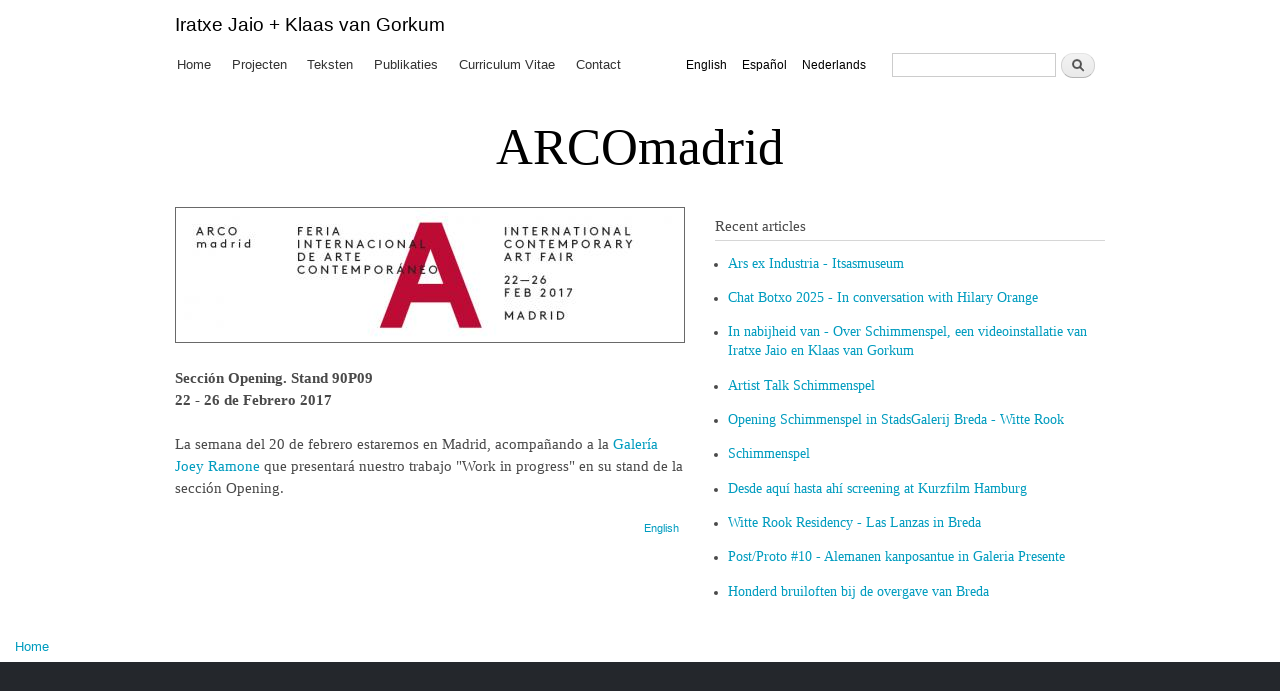

--- FILE ---
content_type: text/html; charset=utf-8
request_url: http://www.parallelports.org/nl/node/577
body_size: 4547
content:
<!DOCTYPE html PUBLIC "-//W3C//DTD XHTML+RDFa 1.0//EN"
  "http://www.w3.org/MarkUp/DTD/xhtml-rdfa-1.dtd">
<html xmlns="http://www.w3.org/1999/xhtml" xml:lang="nl" version="XHTML+RDFa 1.0" dir="ltr"
  xmlns:content="http://purl.org/rss/1.0/modules/content/"
  xmlns:dc="http://purl.org/dc/terms/"
  xmlns:foaf="http://xmlns.com/foaf/0.1/"
  xmlns:og="http://ogp.me/ns#"
  xmlns:rdfs="http://www.w3.org/2000/01/rdf-schema#"
  xmlns:sioc="http://rdfs.org/sioc/ns#"
  xmlns:sioct="http://rdfs.org/sioc/types#"
  xmlns:skos="http://www.w3.org/2004/02/skos/core#"
  xmlns:xsd="http://www.w3.org/2001/XMLSchema#">

<head profile="http://www.w3.org/1999/xhtml/vocab">
  <meta http-equiv="Content-Type" content="text/html; charset=utf-8" />
<link rel="shortcut icon" href="http://www.parallelports.org/sites/parallelports.org/files/favicon.ico" type="image/vnd.microsoft.icon" />
<meta name="description" content="Sección Opening. Stand 90P0922 - 26 de Febrero 2017La semana del 20 de febrero estaremos en Madrid, acompañando a la Galería Joey Ramone que presentará nuestro trabajo &quot;Work in progress&quot; en su stand de la sección Opening." />
<meta name="generator" content="Drupal 7 (http://drupal.org)" />
<link rel="canonical" href="http://www.parallelports.org/nl/node/577" />
<link rel="shortlink" href="http://www.parallelports.org/nl/node/577" />
<meta name="twitter:card" content="summary_large_image" />
<meta name="twitter:site" content="@KlaasvanGorkum" />
<meta name="twitter:site:id" content="303259173" />
<meta name="twitter:creator" content="@KlaasvanGorkum" />
<meta name="twitter:creator:id" content="303259173" />
<meta name="twitter:url" content="http://www.parallelports.org/nl/node/577" />
<meta name="twitter:title" content="ARCOmadrid" />
<meta name="twitter:description" content="Sección Opening. Stand 90P0922 - 26 de Febrero 2017La semana del 20 de febrero estaremos en Madrid, acompañando a la Galería Joey Ramone que presentará nuestro trabajo &quot;Work in progress&quot; en su stand" />
<meta name="twitter:image" content="http://www.parallelports.org/sites/parallelports.org/files/field/image/article/if_103091.jpg" />
  <title>ARCOmadrid | Iratxe Jaio + Klaas van Gorkum</title>
  <link type="text/css" rel="stylesheet" href="http://www.parallelports.org/sites/parallelports.org/files/css/css_xE-rWrJf-fncB6ztZfd2huxqgxu4WO-qwma6Xer30m4.css" media="all" />
<link type="text/css" rel="stylesheet" href="http://www.parallelports.org/sites/parallelports.org/files/css/css_EPsgvacVXxxhwhLr4DGj8P1D4es4L_QnnRJPHn_TJHE.css" media="all" />
<link type="text/css" rel="stylesheet" href="http://www.parallelports.org/sites/parallelports.org/files/css/css_TApfBTacheOhcbACARHma_1ieN8GKhYwp3oFYqGpzaQ.css" media="all" />
<link type="text/css" rel="stylesheet" href="http://www.parallelports.org/sites/parallelports.org/files/css/css_gPMdZoCM9H4DK1hBWFkjhJvnVQNKLiTycnFpgNtX-14.css" media="all" />
<link type="text/css" rel="stylesheet" href="http://www.parallelports.org/sites/parallelports.org/files/css/css_2THG1eGiBIizsWFeexsNe1iDifJ00QRS9uSd03rY9co.css" media="print" />

<!--[if lte IE 7]>
<link type="text/css" rel="stylesheet" href="http://www.parallelports.org/sites/parallelports.org/themes/mybartik/css/ie.css?t998fq" media="all" />
<![endif]-->

<!--[if IE 6]>
<link type="text/css" rel="stylesheet" href="http://www.parallelports.org/sites/parallelports.org/themes/mybartik/css/ie6.css?t998fq" media="all" />
<![endif]-->
  <script type="text/javascript" src="http://www.parallelports.org/sites/parallelports.org/files/js/js_qikmINIYTWe4jcTUn8cKiMr8bmSDiZB9LQqvceZ6wlM.js"></script>
<script type="text/javascript" src="http://www.parallelports.org/sites/parallelports.org/files/js/js_fxL666Xi5--BdVe1xRSt8UdQ-Yofgt8nJi4sFzh6KN0.js"></script>
<script type="text/javascript">
<!--//--><![CDATA[//><!--
jQuery.extend(Drupal.settings, {"basePath":"\/","pathPrefix":"nl\/","ajaxPageState":{"theme":"mybartik","theme_token":"2ejsoMao7nvug6gRjD2lIynYp3T3rOl1Ho5cwuxFHqg","js":{"misc\/jquery.js":1,"misc\/jquery-extend-3.4.0.js":1,"misc\/jquery.once.js":1,"misc\/drupal.js":1,"public:\/\/languages\/nl_E3w3IsQUkvOZ8hkEC4T6lPsixN-bnNCQy2Ted7vAdWk.js":1,"sites\/parallelports.org\/libraries\/colorbox\/jquery.colorbox-min.js":1,"sites\/parallelports.org\/modules\/colorbox\/js\/colorbox.js":1,"sites\/parallelports.org\/modules\/colorbox\/styles\/default\/colorbox_style.js":1},"css":{"modules\/system\/system.base.css":1,"modules\/system\/system.menus.css":1,"modules\/system\/system.messages.css":1,"modules\/system\/system.theme.css":1,"sites\/parallelports.org\/modules\/date\/date_api\/date.css":1,"sites\/parallelports.org\/modules\/date\/date_popup\/themes\/datepicker.1.7.css":1,"modules\/field\/theme\/field.css":1,"modules\/node\/node.css":1,"modules\/search\/search.css":1,"modules\/user\/user.css":1,"sites\/parallelports.org\/modules\/views\/css\/views.css":1,"sites\/parallelports.org\/modules\/colorbox\/styles\/default\/colorbox_style.css":1,"sites\/parallelports.org\/modules\/ctools\/css\/ctools.css":1,"modules\/locale\/locale.css":1,"sites\/parallelports.org\/themes\/mybartik\/css\/layout.css":1,"themes\/bartik\/css\/style.css":1,"sites\/parallelports.org\/themes\/mybartik\/css\/colors.css":1,"sites\/parallelports.org\/themes\/mybartik\/css\/mybartik.css":1,"themes\/bartik\/css\/print.css":1,"sites\/parallelports.org\/themes\/mybartik\/css\/ie.css":1,"sites\/parallelports.org\/themes\/mybartik\/css\/ie6.css":1}},"colorbox":{"transition":"elastic","speed":"350","opacity":"0.90","slideshow":false,"slideshowAuto":true,"slideshowSpeed":"2500","slideshowStart":"start slideshow","slideshowStop":"stop slideshow","current":"{current} of {total}","previous":"\u00ab Prev","next":"Next \u00bb","close":"Close","overlayClose":true,"returnFocus":true,"maxWidth":"100%","maxHeight":"100%","initialWidth":"300","initialHeight":"250","fixed":true,"scrolling":true,"mobiledetect":true,"mobiledevicewidth":"480px"},"jcarousel":{"ajaxPath":"\/nl\/jcarousel\/ajax\/views"},"urlIsAjaxTrusted":{"\/nl\/node\/577":true}});
//--><!]]>
</script>
</head>
<body class="html not-front not-logged-in one-sidebar sidebar-second page-node page-node- page-node-577 node-type-article i18n-nl" >
  <div id="skip-link">
    <a href="#main-content" class="element-invisible element-focusable">Overslaan en naar de algemene inhoud gaan</a>
  </div>
    <div id="page-wrapper"><div id="page">

  <div id="header" class="without-secondary-menu"><div class="section clearfix">

    
          <div id="name-and-slogan">

                              <div id="site-name">
              <strong>
                <a href="/nl" title="Home" rel="home"><span>Iratxe Jaio + Klaas van Gorkum</span></a>
              </strong>
            </div>
                  
        
      </div> <!-- /#name-and-slogan -->
    
      <div class="region region-header">
    <div id="block-locale-language" class="block block-locale">

    <h2 class="element-invisible element-invisible">Talen</h2>
  
  <div class="content">
    <ul class="language-switcher-locale-url"><li class="en first"><a href="/article/arcomadrid" class="language-link" xml:lang="en" title="ARCOmadrid">English</a></li>
<li class="es"><a href="/es/article/arcomadrid" class="language-link" xml:lang="es" title="ARCOmadrid">Español</a></li>
<li class="nl last active"><a href="/nl/node/577" class="language-link active" xml:lang="nl">Nederlands</a></li>
</ul>  </div>
</div>
<div id="block-search-form" class="block block-search">

    
  <div class="content">
    <form action="/nl/node/577" method="post" id="search-block-form" accept-charset="UTF-8"><div><div class="container-inline">
      <h2 class="element-invisible">Zoekveld</h2>
    <div class="form-item form-type-textfield form-item-search-block-form">
  <label class="element-invisible" for="edit-search-block-form--2">Zoeken </label>
 <input title="Geef de woorden op waarnaar u wilt zoeken." type="text" id="edit-search-block-form--2" name="search_block_form" value="" size="15" maxlength="128" class="form-text" />
</div>
<div class="form-actions form-wrapper" id="edit-actions"><input type="submit" id="edit-submit" name="op" value="Zoeken" class="form-submit" /></div><input type="hidden" name="form_build_id" value="form-nZ_LKHXfcecwV8Gb2o8Wl0d0EFSZc8i1dg0F1-7tMi0" />
<input type="hidden" name="form_id" value="search_block_form" />
</div>
</div></form>  </div>
</div>
  </div>

          <div id="main-menu" class="navigation">
        <h2 class="element-invisible">Hoofdmenu</h2><ul id="main-menu-links" class="links clearfix"><li class="menu-198 first"><a href="/nl">Home</a></li>
<li class="menu-481"><a href="/nl/projects">Projecten</a></li>
<li class="menu-535"><a href="/nl/texts">Teksten</a></li>
<li class="menu-618"><a href="/nl/publications">Publikaties</a></li>
<li class="menu-594"><a href="/nl/curriculum-vitae" title="Curriculum Vitae">Curriculum Vitae</a></li>
<li class="menu-1366 last"><a href="/nl/node/627">Contact</a></li>
</ul>      </div> <!-- /#main-menu -->
    
    
  </div></div> <!-- /.section, /#header -->

  
  
  <div id="main-wrapper" class="clearfix"><div id="main" class="clearfix">
    
                    <h1 class="title" id="page-title">
          ARCOmadrid        </h1>
                  
    <div id="content" class="column"><div class="section">
            <a id="main-content"></a>

                          <div class="region region-content">
    <div id="block-system-main" class="block block-system">

    
  <div class="content">
    <div id="node-577" class="node node-article node-promoted node-full node-full clearfix" about="/nl/node/577" typeof="sioc:Item foaf:Document">

      <span property="dc:title" content="ARCOmadrid" class="rdf-meta element-hidden"></span>
  
  <div class="content clearfix">
    <div class="field field-name-body field-type-text-with-summary field-label-hidden"><div class="field-items"><div class="field-item even" property="content:encoded"><p><a class="colorbox colorbox-insert-image" data-colorbox-gallery="gallery-all" href="http://parallelports.org/sites/parallelports.org/files/styles/extra_large/public/field/image/article/if_103091.jpg?itok=TxT8gQGz" title="Arco"> <img alt="" class="insert-image image-standard-width" src="/sites/parallelports.org/files/styles/standard_width/public/field/image/article/if_103091.jpg?itok=BXKZawIV" title="Arco" width="508" height="134" /> </a></p><p><strong>Sección Opening. Stand 90P09<br>22 - 26 de Febrero 2017</strong><br><br>La semana del 20 de febrero estaremos en Madrid, acompañando a la <a href="http://joeyramone.nl/">Galería Joey Ramone</a> que presentará nuestro trabajo "Work in progress" en su stand de la sección Opening.</p><p><!--break--></p></div></div></div>  </div>

      <div class="link-wrapper">
      <ul class="links inline"><li class="translation_en first last"><a href="/article/arcomadrid" title="ARCOmadrid" class="translation-link">English</a></li>
</ul>    </div>
  
  
</div>
  </div>
</div>
  </div>
      
    </div></div> <!-- /.section, /#content -->

          <div id="sidebar-second" class="column sidebar"><div class="section">
          <div class="region region-sidebar-second">
    <div id="block-views-frontpage-block-1" class="block block-views">

    <h2>Recent articles</h2>
  
  <div class="content">
    <div class="view view-frontpage view-id-frontpage view-display-id-block_1 view-dom-id-f5eedbc98a75bcee034952ff2b66c8b1">
        
  
  
      <div class="view-content">
      <div class="item-list">    <ul>          <li class="views-row views-row-1 views-row-odd views-row-first">  
  <div class="views-field views-field-title-field">        <div class="field-content"><a href="http://www.parallelports.org/nl/node/717">Ars ex Industria - Itsasmuseum</a></div>  </div></li>
          <li class="views-row views-row-2 views-row-even">  
  <div class="views-field views-field-title-field">        <div class="field-content"><a href="http://www.parallelports.org/nl/node/716">Chat Botxo 2025 - In conversation with Hilary Orange</a></div>  </div></li>
          <li class="views-row views-row-3 views-row-odd">  
  <div class="views-field views-field-title-field">        <div class="field-content"><a href="http://www.parallelports.org/nl/text/in-nabijheid-van-over-schimmenspel-een-videoinstallatie-van-iratxe-jaio-en-klaas-van-gorkum">In nabijheid van - Over Schimmenspel, een videoinstallatie van Iratxe Jaio en Klaas van Gorkum</a></div>  </div></li>
          <li class="views-row views-row-4 views-row-even">  
  <div class="views-field views-field-title-field">        <div class="field-content"><a href="http://www.parallelports.org/nl/article/artist-talk-schimmenspel">Artist Talk Schimmenspel</a></div>  </div></li>
          <li class="views-row views-row-5 views-row-odd">  
  <div class="views-field views-field-title-field">        <div class="field-content"><a href="http://www.parallelports.org/nl/article/opening-schimmenspel-in-stadsgalerij-breda-witte-rook">Opening Schimmenspel in StadsGalerij Breda - Witte Rook</a></div>  </div></li>
          <li class="views-row views-row-6 views-row-even">  
  <div class="views-field views-field-title-field">        <div class="field-content"><a href="http://www.parallelports.org/nl/project/schimmenspel">Schimmenspel</a></div>  </div></li>
          <li class="views-row views-row-7 views-row-odd">  
  <div class="views-field views-field-title-field">        <div class="field-content"><a href="http://www.parallelports.org/nl/node/709">Desde aquí hasta ahí screening at Kurzfilm Hamburg</a></div>  </div></li>
          <li class="views-row views-row-8 views-row-even">  
  <div class="views-field views-field-title-field">        <div class="field-content"><a href="http://www.parallelports.org/nl/article/witte-rook-residency-las-lanzas-in-breda">Witte Rook Residency - Las Lanzas in Breda</a></div>  </div></li>
          <li class="views-row views-row-9 views-row-odd">  
  <div class="views-field views-field-title-field">        <div class="field-content"><a href="http://www.parallelports.org/nl/node/702">Post/Proto #10 - Alemanen kanposantue in Galeria Presente</a></div>  </div></li>
          <li class="views-row views-row-10 views-row-even views-row-last">  
  <div class="views-field views-field-title-field">        <div class="field-content"><a href="http://www.parallelports.org/nl/article/honderd-bruiloften-bij-de-overgave-van-breda">Honderd bruiloften bij de overgave van Breda</a></div>  </div></li>
      </ul></div>    </div>
  
  
  
  
  
  
</div>  </div>
</div>
  </div>
      </div></div> <!-- /.section, /#sidebar-second -->
        
  </div></div> <!-- /#main, /#main-wrapper -->

          <div id="breadcrumb"><h2 class="element-invisible">U bent hier</h2><div class="breadcrumb"><a href="/nl">Home</a></div></div>
        
  
  <div id="footer-wrapper"><div class="section">

    
          <div id="footer" class="clearfix">
          <div class="region region-footer">
    <script type="text/javascript">var sc_project=310000;var sc_invisible=1;var sc_security="9a2cf6f7";</script><script type="text/javascript" src="http://www.parallelports.org/sites/parallelports.org/files/statcounter/counter_xhtml.js?t998fq"></script><noscript><div class="statcounter"><a title="drupal statistics" href="http://statcounter.com/drupal/"><img class="statcounter" src="http://c.statcounter.com/310000/0/9a2cf6f7/1/" alt="drupal statistics" /></a></div></noscript>  </div>
      </div> <!-- /#footer -->
    
  </div></div> <!-- /.section, /#footer-wrapper -->

</div></div> <!-- /#page, /#page-wrapper -->
  </body>
</html>


--- FILE ---
content_type: application/javascript
request_url: http://www.parallelports.org/sites/parallelports.org/files/statcounter/counter_xhtml.js?t998fq
body_size: 2731
content:
var sc_width=screen.width;var sc_height=screen.height;var sc_referer=""+document.referrer;try{sc_referer=""+parent.document.referrer}catch(ex){sc_referer=""+document.referrer}var sc_unique=0;var sc_returning=0;var sc_returns=0;var sc_error=0;var sc_remove=0;var sc_cls=-1;var sc_inv=0;var sc_os="";var sc_title="";var sc_url="";var sc_base_dir="";var sc_click_dir="";var sc_link_back_start="";var sc_link_back_end="";var sc_security_code="";var sc_http_url="http";var sc_host="statcounter.com";if(window.sc_invisible){if(window.sc_invisible==1){sc_inv=1}}if(window.sc_click_stat){sc_cls=window.sc_click_stat}if(window.sc_https){if(sc_https==1){sc_doc_loc=''+document.location;myRE=new RegExp("^https","i");if(sc_doc_loc.match(myRE)){sc_http_url="https"}}}if(window.sc_local){sc_base_dir=sc_local}else{if(sc_cls==-1){sc_cls=1}sc_base_dir=sc_http_url+"://c."+sc_host+"/"}sc_click_dir=sc_base_dir;if(window.sc_text){sc_base_dir+="text.php?"}else{sc_base_dir+="t.php?"}if(window.sc_project){sc_base_dir+="sc_project="+sc_project}else if(window.usr){sc_base_dir+="usr="+usr}else{sc_error=1}if(window.sc_remove_link){sc_link_back_start="";sc_link_back_end=""}else{sc_link_back_start="<a class=\"statcounter\" href=\"http://www."+sc_host+"\" target=\"_blank\">";sc_link_back_end="<\/a>"}sc_date=new Date();sc_time=sc_date.getTime();sc_time_difference=3600000;sc_title=""+document.title;sc_url=""+document.location;sc_referer=sc_referer.substring(0,600);sc_title=sc_title.substring(0,300);sc_url=sc_url.substring(0,300);sc_referer=escape(sc_referer);if(encodeURIComponent){sc_title=encodeURIComponent(sc_title)}else{sc_title=escape(sc_title)}sc_url=escape(sc_url);if(window.sc_security){sc_security_code=sc_security}if(sc_script_num){sc_script_num++}else{var sc_script_num=1}var sc_tracking_url=sc_base_dir+"&resolution="+sc_width+"&h="+sc_height+"&camefrom="+sc_referer+"&u="+sc_url+"&t="+sc_title+"&java=1&security="+sc_security_code+"&sc_random="+Math.random()+"&sc_snum="+sc_script_num;var sc_clstr="<span class=\"statcounter\">";var sc_cltext="\" alt=\"StatCounter - Free Web Tracker and Counter\" border=\"0\">";var sc_strout=sc_clstr+sc_link_back_start+"<img src=\""+sc_tracking_url+sc_cltext+sc_link_back_end+"</span>";if(sc_error==1){document.writeln("Code corrupted. Insert fresh copy.")}else if(sc_remove==1){}else{if(sc_inv==1){if(window.sc_call){sc_call++}else{sc_call=1}eval("var sc_img"+sc_call+" = new Image();sc_img"+sc_call+".src = \""+sc_tracking_url+"&invisible=1\"")}else if(window.sc_text){document.writeln('<scr'+'ipt language="JavaScript"'+' src='+sc_tracking_url+"&text="+sc_text+'></scr'+'ipt>')}else{document.writeln(sc_strout)}}if(sc_cls>0){if(clickstat_done!=1){var clickstat_done=1;var clickstat_project=window.sc_project;var clickstat_security=window.sc_security_code;var dlext="7z|aac|avi|csv|doc|docx|exe|flv|gif|gz|jpe?g|js|mp(3|4|e?g)|mov|pdf|phps|png|ppt|rar|sit|tar|torrent|txt|wma|wmv|xls|xlsx|xml|zip";if(typeof(window.sc_download_type)=='string'){dlext=window.sc_download_type}var ltype="https?|ftp|telnet|ssh|ssl|mailto";var second="ac|co|gov|ltd|me|mod|net|nic|nhs|org|plc|police|sch|com";var dl=new RegExp("\\.("+dlext+")$","i");var lnk=new RegExp("^("+ltype+"):","i");var domsec=new RegExp("\^("+second+")$","i");var host_name=location.host.replace(/^www\./i,"");var host_splitted=host_name.split(".");var domain=host_splitted.pop();var host_split=host_splitted.pop();if(domsec.test(host_split)){domain=host_split+"."+domain;host_split=host_splitted.pop()}domain=host_split+"."+domain;var lnklocal_mask="^https?:\/\/(.*)("+domain+"|webcache.googleusercontent.com)";var lnklocal=new RegExp(lnklocal_mask,"i");if(document.getElementsByTagName){var anchors=document.getElementsByTagName('a');for(var i=0;i<anchors.length;i++){var anchor=anchors[i];if(anchor.onmousedown){var original_click=anchor.onmousedown;var s=original_click.toString().split("\n").join(" ");var bs=s.indexOf('{');var head=s.substr(0,bs);var ps=head.indexOf('(');var pe=head.indexOf(')');var params=head.substring(ps+1,pe);var plist=params.split(",");var body=s.substr(bs+1,s.length-bs-2);var insert="sc_clickstat_call(this,'"+sc_click_dir+"');";var final_body=insert+body;var ev_head="new Function (";var ev_params="";var ev_sep="";for(var sc_i=0;sc_i<plist.length;sc_i++){ev_params=ev_sep+"'"+plist[sc_i]+"'";ev_sep=","}if(ev_sep==","){ev_params+=","}var ev_foot="final_body);";var ev_final=ev_head+ev_params+ev_foot;anchor.onmousedown=eval(ev_final)}else{anchor.onmousedown=new Function("event","sc_clickstat_call(this,'"+sc_click_dir+"');return true;")}}}function sc_none(){return}function sc_delay(){if(window.sc_click_stat){var d=window.sc_click_stat}else{var d=250}var n=new Date();var t=n.getTime()+d;while(n.getTime()<t){var n=new Date()}}function sc_clickstat_call(adata,sc_click_dir){if(adata){var clickmode=0;if(lnk.test(adata)){if((lnklocal.test(adata))){if(dl.test(adata)){clickmode=1}else if(window.sc_exit_link_detect&&new RegExp(sc_exit_link_detect,"i").test(adata)){clickmode=2}else if(sc_cls==2){clickmode=2}}else{clickmode=2}}if(clickmode!=0){var sc_link=escape(adata);if(sc_link.length>0){var sc_req=sc_click_dir+"click.gif?sc_project="+clickstat_project+"&security="+clickstat_security+"&c="+sc_link+"&m="+clickmode+"&u="+sc_url+"&t="+sc_title+"&rand="+Math.random();var sc_req_image=new Image();sc_req_image.onload=sc_none;sc_req_image.src=sc_req;sc_delay()}}}}var sc_gsyn_pattern='googlesyndication\.com|ypn-js\.overture\.com|ypn-js\.ysm\.yahoo\.com|googleads\.g\.doubleclick\.net';var sc_gsyn_pattern2='^aswift_[0-9]+$';var sc_px;var sc_py;function sc_adsense_click(sc_data){if(sc_data.src.match(sc_gsyn_pattern)){var sc_link=escape(sc_data.src)}else{var sc_link=escape("Google Adsense "+sc_data.width+"x"+sc_data.height)}var i=new Image();var sc_req=sc_click_dir+"click.gif?sc_project="+clickstat_project+"&security="+clickstat_security+"&c="+sc_link+"&m=2&u="+sc_url+"&t="+sc_title+"&rand="+Math.random();i.src=sc_req;sc_delay()}function sc_adsense_init(){if(document.all&&typeof window.opera=="undefined"){var el=document.getElementsByTagName("iframe");for(var i=0;i<el.length;i++){if(el[i].src.match(sc_gsyn_pattern)||el[i].id.match(sc_gsyn_pattern2)){el[i].onfocus=function(){sc_adsense_click(this)}}}}else{if(typeof window.addEventListener!="undefined"){window.addEventListener("unload",sc_exitpage,false);window.addEventListener("mousemove",sc_getmouse,true)}}}if(typeof window.addEventListener!='undefined'){window.addEventListener('load',sc_adsense_init,false)}else{if(typeof document.addEventListener!='undefined'){document.addEventListener('load',sc_adsense_init,false)}else{if(typeof window.attachEvent!='undefined'){window.attachEvent('onload',sc_adsense_init)}else{if(typeof window.onload=='function'){var sc_existing=onload;window.onload=function(){sc_existing();sc_adsense_init()}}else{window.onload=sc_adsense_init}}}}function sc_getmouse(e){if(typeof e.pageX=="number"){sc_px=e.pageX;sc_py=e.pageY}else{if(typeof e.clientX=="number"){sc_px=e.clientX;sc_py=e.clientY;if(document.body&&(document.body.scrollLeft||document.body.scrollTop)){sc_px+=document.body.scrollLeft;sc_py+=document.body.scrollTop}else{if(document.documentElement&&(document.documentElement.scrollLeft||document.documentElement.scrollTop)){sc_px+=document.documentElement.scrollLeft;sc_py+=document.documentElement.scrollTop}}}}}function sc_findy(obj){var y=0;while(obj){y+=obj.offsetTop;obj=obj.offsetParent}return(y)}function sc_findx(obj){var x=0;while(obj){x+=obj.offsetLeft;obj=obj.offsetParent}return(x)}function sc_exitpage(e){ad=document.getElementsByTagName("iframe");if(typeof sc_px=="undefined"){return}for(var i=0;i<ad.length;i++){var adLeft=sc_findx(ad[i]);var adTop=sc_findy(ad[i]);var adW=parseInt(adLeft)+parseInt(ad[i].width)+15;var adH=parseInt(adTop)+parseInt(ad[i].height)+10;var inFrameX=(sc_px>(adLeft-10)&&sc_px<adW);var inFrameY=(sc_py>(adTop-10)&&sc_py<adH);if(inFrameY&&inFrameX){if(ad[i].src.match(sc_gsyn_pattern)||ad[i].id.match(sc_gsyn_pattern2)){sc_adsense_click(ad[i])}}}}}}